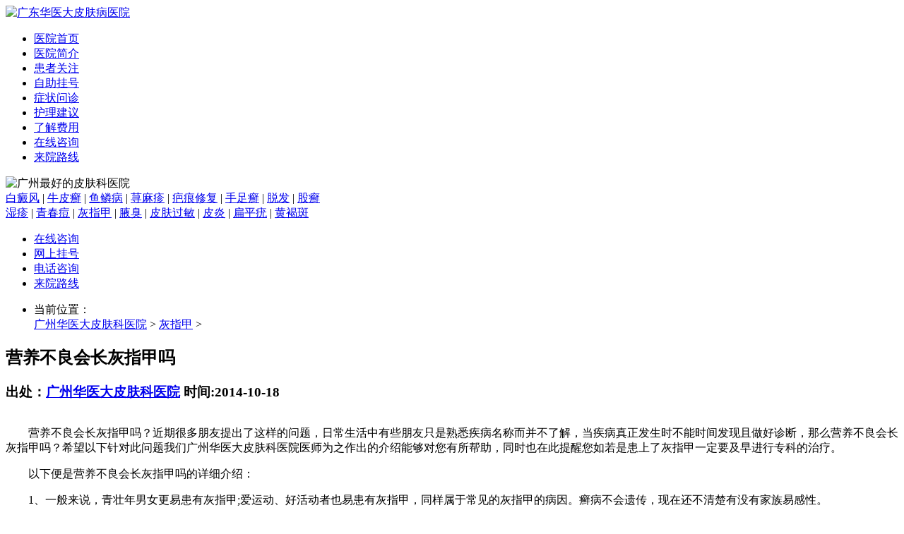

--- FILE ---
content_type: text/html
request_url: http://www.edudl.com/hzj/1975.html
body_size: 3702
content:
<!DOCTYPE html PUBLIC "-//W3C//DTD XHTML 1.0 Transitional//EN" "http://www.w3.org/TR/xhtml1/DTD/xhtml1-transitional.dtd">
<html xmlns="http://www.w3.org/1999/xhtml">
<head>
<script type="text/javascript" src="/3g.js"></script>
<meta http-equiv="Content-Type" content="text/html; charset=gb2312" />
<meta http-equiv="Cache-Control" content="no-transform " />
<meta http-equiv="Cache-Control" content="no-siteapp"/>
<title>营养不良会长灰指甲吗-广州华医大皮肤病医院</title>
<meta name="keywords" content="灰指甲原因,灰指甲病因" />
<meta name="description" content="营养不良会长灰指甲吗 ？近期很多朋友提出了这样的问题，日常生活中有些朋友只是熟悉疾病名称而并不了解，当疾病真正发生时不能时间发现且做好诊断，那么营养不良会长灰指甲吗？希望以下针对此问题我们广州华医大皮肤科医院医师为之作出的介绍能够对您" />
<link href="http://www.edudl.com/themes/pfbing/css/public.css" type="text/css" rel="stylesheet">
<link href="http://www.edudl.com/themes/pfbing/css/index.css" type="text/css" rel="stylesheet">
<script type="text/javascript" src="http://www.edudl.com/themes/pfbing/js/jquery-1.3.1.min.js"></script>
<script type="text/javascript" src="http://www.edudl.com/themes/pfbing/js/Tabs.js"></script>
<script type="text/javascript" src="http://www.edudl.com/themes/pfbing/js/hdm010.js"></script>
<script type="text/javascript" src="http://www.edudl.com/themes/pfbing/js/swfobject_source.js"></script>
<base target="_blank">
</head>
<body>
<div class="top1"><a href="/" title="广东华医大皮肤病医院"><img src="/themes/pfbing/images/top.jpg" alt="广东华医大皮肤病医院" /></a></div>
<div class="top3">
  <ul>
    <li><a href="http://www.edudl.com/" title="广东华医大皮肤病医院">医院首页</a></li>
    <li><a href="http://www.edudl.com/yygk/" target="_blank">医院简介</a></li>
    <li><a href="http://www.edudl.com/huben/" target="_blank"  >患者关注</a></li>
    <li><a href="http://www.edudl.com/huben/" target="_blank"  rel="nofollow">自助挂号</a></li>
    <li><a href="http://www.edudl.com/huben/" target="_blank" rel="nofollow">症状问诊</a></li>
    <li><a href="http://www.edudl.com/huben/" target="_blank"  rel="nofollow">护理建议</a></li>
    <li><a href="http://www.edudl.com/huben/" target="_blank"  rel="nofollow">了解费用</a></li>
    <li><a href="/huben/" rel="nofollow" target="_blank" >在线咨询</a></li>
    <li style="background:none;"><a href="http://www.edudl.com/lylx/" target="_blank">来院路线</a></li>
    <div class="clear"></div>
  </ul>
</div>
<div class="top2"> <img src="/themes/pfbing/images/bar2.jpg" alt="广州最好的皮肤科医院" border="0" > </div>
<div class="box">
  <div class="box1">
    <div class="box1L"> <a href="http://www.edudl.com/bdf/" class="hong" target="_blank">白癜风</a> | <a href="http://www.edudl.com/npx/" class="hong" target="_blank">牛皮癣</a> | <a href="http://www.edudl.com/ylb/" target="_blank">鱼鳞病</a> | <a href="http://www.edudl.com/xmz/" target="_blank">荨麻疹</a> | <a href="http://www.edudl.com/bhxf/" target="_blank">疤痕修复</a> | <a href="http://www.edudl.com/shouzuxuan/" target="_blank">手足癣</a> | <a href="http://www.edudl.com/tf/" target="_blank">脱发</a> | <a href="http://www.edudl.com/guxuan/" target="_blank">股癣</a><br />
      <a href="http://www.edudl.com/sz/" class="hong" target="_blank">湿疹</a> | <a href="http://www.edudl.com/qcd/" class="hong" target="_blank">青春痘</a> | <a href="http://www.edudl.com/hzj/" target="_blank">灰指甲</a> | <a href="http://www.edudl.com/yc/" target="_blank">腋臭</a> | <a href="http://www.edudl.com/pfgm/" target="_blank">皮肤过敏</a> | <a href="http://www.edudl.com/py/" target="_blank">皮炎</a> | <a href="http://www.edudl.com/bpy/" target="_blank">扁平疣</a> | <a href="http://www.edudl.com/hhb/" target="_blank">黄褐斑</a></div>
    <div class="box1R">
      <ul>
        <li><a href="/huben/" rel="nofollow">在线咨询</a></li>
        <li><a href="/huben/" rel="nofollow">网上挂号</a></li>
        <li><a href="/huben/" rel="nofollow">电话咨询</a></li>
        <li><a href="http://www.edudl.com/lylx/" target="_blank" >来院路线</a></li>
        <div class="clear"></div>
      </ul>
    </div>
    <div class="clear"></div>
  </div>
  <div class="search">
    <ul>
      <li class="sc01">当前位置：</li>
      <a href='http://www.edudl.com/'>广州华医大皮肤科医院</a> > <a href='/hzj/'>灰指甲</a> > 
    </ul>
  </div>
  <div class="liebiao">
    <div class="nrL">
       <div class="nrL2">
        <h2>营养不良会长灰指甲吗</h2>
        <h3>出处：<span><a href="http://www.edudl.com/" target="_blank">广州华医大皮肤科医院</a> </span>时间:<span>2014-10-18</span></h3>
        <div class="pic01"><a href="/huben/" rel="nofollow"><img src="http://www.edudl.com/themes/pfbing/images/pic03.jpg" alt=""/></a></div>
        <p>	　　营养不良会长灰指甲吗？近期很多朋友提出了这样的问题，日常生活中有些朋友只是熟悉疾病名称而并不了解，当疾病真正发生时不能时间发现且做好诊断，那么营养不良会长灰指甲吗？希望以下针对此问题我们广州华医大皮肤科医院医师为之作出的介绍能够对您有所帮助，同时也在此提醒您如若是患上了灰指甲一定要及早进行专科的治疗。</p><p>	　　以下便是营养不良会长灰指甲吗的详细介绍：</p><p>	　　1、一般来说，青壮年男女更易患有灰指甲;爱运动、好活动者也易患有灰指甲，同样属于常见的灰指甲的病因。癣病不会遗传，现在还不清楚有没有家族易感性。</p><p>	　　2、人卫生习惯与灰指甲的病因直接有关。勤换衣、常洗澡的人较少患灰指甲;诱发灰指甲的原因还包括在公共浴室洗盆塘和在卫生条件差的游泳池游泳的人易传染上癣病。饲养猫、狗等宠物者，易被宠物身上的癣菌感染。出汗多的人易患灰指甲。</p><p>	　　3、某些慢性病如营养不良、甲状腺功能亢进症、糖尿病患者患有灰指甲的情况很多见，灰指甲的症状也偏重。一些重症，如艾滋病、晚期癌症患者，不仅真菌性癣病发病率高，而且癣病分布广泛，表现奇特，十分顽固难愈。这也是常见的灰指甲的病因。</p><p>	　　以上就是对营养不良会长灰指甲吗的介绍，以上内容仅供参考。希望可以给大家带来实质性的帮助，在此劝告大家生活中一经发现此病的症状，一定要马上就医，以免耽误较佳治疗时间，广州华医大皮肤病医院视患者为亲人，营造高品位的人文关怀，从患者舒心、方便、安全、满意的角度出发，倡导&quot;一患、一医、一护&quot;的绿色专科护理，创建&quot;无烟输液室&quot;，同时开设24小时医师咨询热线，定期为患者健康回访等一系列绿色人文医疗制度。</p> <br />
      </div>
      <div class="nrL4"> 上一篇：<a href='/hzj/1967.html'>什么原因会造成灰指甲加重</a> 
        下一篇：<a href='/hzj/1979.html'>长了灰指甲护理怎么做</a> 
        <div class="clear"></div>
      </div>
      <div class="nrL5">
        <p>中医治疗皮肤病可靠吗？</p>
      </div>
    </div>
    <div class="liebiaoR">
  <div class="liebiaoR1">
    <div class="box2RT"><img src="http://www.edudl.com/themes/pfbing/images/index12.jpg" alt="广州华医大皮肤科医院" /></div>
    <div class="box2RC"> <a href="http://www.edudl.com/yygk/" target="_blank"><img src="http://www.edudl.com/themes/pfbing/images/index13.jpg" alt="" border="0"/></a>
      <p> 广州华医大皮肤科医院坐落于广州荔湾区南岸路66号，是中西医结合皮肤病诊疗机构...<a href="http://www.edudl.com/yygk/" target="_blank">[详细]</a></p>
    </div>
    <map name="Map" id="Map">
      <area shape="rect" coords="36,130,126,158" href="/huben/" rel="nofollow" />
      <area shape="rect" coords="160,130,251,158" href="/huben/" rel="nofollow" />
    </map>
  </div>
  <div class="liebiaoR2">
    <div class="liebiaoR2T"><img src="http://www.edudl.com/themes/pfbing/images/liebiao06.jpg" alt=""/></div>
    <div class="liebiaoR2C1"> <h2><a href="http://www.edudl.com/xmz/6358.html" title="荨麻疹困扰多，广州华医大皮肤科医院为您解难题" target="_blank" >荨麻疹困扰多，广州华医大皮</a></h2>
      <p>荨麻疹困扰多，广州华医大皮肤科医院为您解难题荨麻疹是一种常 ...<a href="http://www.edudl.com/xmz/6358.html" title="荨麻疹困扰多，广州华医大皮肤科医院为您解难题" target="_blank" >【详细】</a></p>
 </div>
    <div class="liebiaoR2C2">
      <ul>
        <li><a href="http://www.edudl.com/bdf/3177.html" title="广州哪个白癜风医院好" target="_blank" >· 广州哪个白癜风医院好</a></li>
<li><a href="http://www.edudl.com/sz/1210.html" title="慢性湿疹有什么症状" target="_blank" >· 慢性湿疹有什么症状</a></li>
<li><a href="http://www.edudl.com/hzj/2669.html" title="广州华医大如何治疗灰指甲" target="_blank" >· 广州华医大如何治疗灰指甲</a></li>
<li><a href="http://www.edudl.com/py/1968.html" title="痤疮会造成脂溢性皮炎吗" target="_blank" >· 痤疮会造成脂溢性皮炎吗</a></li>
<li><a href="http://www.edudl.com/xmz/213.html" title="荨麻疹有哪些比较常见的危害" target="_blank" >· 荨麻疹有哪些比较常见的危害</a></li>
<li><a href="http://www.edudl.com/py/6091.html" title="广州哪家医院的皮炎好" target="_blank" >· 广州哪家医院的皮炎好</a></li>
<li><a href="http://www.edudl.com/xmz/3335.html" title="广州治疗荨麻疹哪家好" target="_blank" >· 广州治疗荨麻疹哪家好</a></li>
<li><a href="http://www.edudl.com/qcd/2957.html" title="广州治青春痘的医院" target="_blank" >· 广州治青春痘的医院</a></li>

      </ul>
    </div>
  </div>
  <div class="liebiaoR5">
    <div class="liebiaoR5T"><img src="http://www.edudl.com/themes/pfbing/images/liebiao11.jpg" alt=""/></div>
    <div class="liebiaoR5C"> <a href="http://www.edudl.com/sz/3207.html" target="_blank" title="广州看湿疹哪家医院比较好"><img src="/uploads/allimg/240109/1_240109155037_1_lit.jpg" alt="广州看湿疹哪家医院比较好" width="231" height="141" border="0"/></a>

      <ul>
        <li><a href="http://www.edudl.com/sz/6351.html" title="湿疹图片手上小疙瘩是什么？了解湿疹症状与护理方法" target="_blank" >· 湿疹图片手上小疙瘩是什么？了解</a></li>
<li><a href="http://www.edudl.com/sz/6343.html" title="广州市哪家医院看小孩湿疹好？广州华医大皮肤科医院推荐" target="_blank" >· 广州市哪家医院看小孩湿疹好？广</a></li>
<li><a href="http://www.edudl.com/sz/6325.html" title="广州市湿疹问题及解决方法" target="_blank" >· 广州市湿疹问题及解决方法</a></li>
<li><a href="http://www.edudl.com/sz/6307.html" title="广州湿疹医院咨询：湿疹治疗与皮肤健康指南" target="_blank" >· 广州湿疹医院咨询：湿疹治疗与皮</a></li>

      </ul>
    </div>
  </div>
</div>
    <div class="clear"></div>
  </div>
  <!--列表end-->
  <div class="box10">
    <div class="box10T"><span>医院环境</span></div>
    <div class="box10C">
      <div id="honorbD"><span id="hleftarrD"></span>
        <div id="hrollbD" class="honorrollD">
          <ul>
            <li><img src="http://www.edudl.com/images/ry/1.jpg" width="179" height="119" /></li>
            <li><img src="http://www.edudl.com/images/ry/2.jpg" width="179" height="119" /></li>
            <li><img src="http://www.edudl.com/images/ry/3.jpg" width="179" height="119" /></li>
            <li><img src="http://www.edudl.com/images/ry/4.jpg" width="179" height="119" /></li>
            <li><img src="http://www.edudl.com/images/ry/5.jpg" width="179" height="119" /></li>
            <li><img src="http://www.edudl.com/images/ry/6.jpg" width="179" height="119" /></li>
            <div class="clear"></div>
          </ul>
        </div>
        <span id="hrightarrD"></span>
        <div class="clear"></div>
      </div>
    </div>
  </div>
</div>
<div class="copy">
  <div class="copy1"><a href="http://www.edudl.com/" title="广东华医大皮肤病医院">首页</a> | <a href="http://www.edudl.com/yygk/" >华医大介绍</a> | <a href="http://www.edudl.com/huben/" rel="nofollow">在线咨询</a> | <a href="http://www.edudl.com/huben/" rel="nofollow">在线挂号</a> | <a href="http://www.edudl.com/sitemap.xml">链接地图</a> | <a href="http://www.edudl.com/sitemap.html">网站导航</a> | <a href="http://www.edudl.com/lylx/" >来院地址</a> </div>
  <div class="copy2">
    <p>广州华医大皮肤科医院 CopyRight <br />
      医院地址：广州市荔湾区南岸路66号 电话：153-2233-8929<br />
      特别声明：本站内容仅供参考，不作为诊断及医疗依据，详情请在线咨询。
      <img border="0" src="http://www.edudl.com/themes/pfbing/images/anquan.png" alt="安全联盟信任网站"> </p>
  </div>
</div>
<script>
(function(){

    var bp = document.createElement('script');

    bp.src = '//push.zhanzhang.baidu.com/push.js';

    var s = document.getElementsByTagName("script")[0];

    s.parentNode.insertBefore(bp, s);

})();
</script>
</body>
</html>